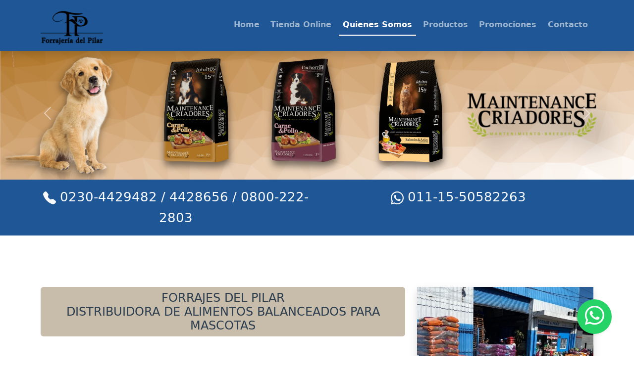

--- FILE ---
content_type: text/html; charset=utf-8
request_url: https://www.forrajeriadelpilar.com.ar/forrajeriadelpilar.html
body_size: 3474
content:
<!doctype html><html lang="es-AR"><head><meta charset="utf-8"><meta name="viewport" content="width=device-width, initial-scale=1"><meta name="description" content="Distribuidora de alimentos balanceados. Forrajeria del Pilar. Zona norte. Provincia de Buenos Aires."><meta name="author" content=""><meta name="generator" content=""><title>Distribuidora de alimentos balanceados. Forrajeria del Pilar. Zona norte. Provincia de Buenos Aires.</title><link href="https://cdn.jsdelivr.net/npm/bootstrap@5.2.0/dist/css/bootstrap.min.css" rel="stylesheet" integrity="sha384-gH2yIJqKdNHPEq0n4Mqa/HGKIhSkIHeL5AyhkYV8i59U5AR6csBvApHHNl/vI1Bx" crossorigin="anonymous"><link rel="stylesheet" href="https://cdn.jsdelivr.net/npm/bootstrap-icons@1.9.1/font/bootstrap-icons.css"><link href="css/forrajeria-24.12.2024.css" rel="stylesheet"><link href="css/carousel.css" rel="stylesheet"></head><body><header><nav class="navbar navbar-expand-lg navbar-dark fixed-top shadow" aria-label="Forrajeria del Pilar"><div class="container"><a class="navbar-brand text-uppercase" href="https://www.forrajeriadelpilar.com.ar/"><img src="img/logo-navbar-forrajes-del-pilar.png" alt="Forrajes del Pilar" height="74" class="d-inline-block align-text-top"></a><button class="navbar-toggler" type="button" data-bs-toggle="collapse" data-bs-target="#navbar" aria-controls="navbar" aria-expanded="false" aria-label="Toggle navigation"><span class="navbar-toggler-icon"></span></button><div class="collapse navbar-collapse fw-bold" id="navbar"><ul class="navbar-nav ms-auto mb-2 mb-lg-0"><li class="nav-item"><a class="nav-link" href="index.html">Home</a></li><li class="nav-item"><a class="nav-link" href="https://tienda.forrajeriadelpilar.com.ar/" target="_blank" rel="noopener">Tienda Online</a></li><li class="nav-item"><a class="nav-link active border-3 border-bottom" aria-current="page" href="forrajeriadelpilar.html">Quienes Somos</a></li><li class="nav-item"><a class="nav-link" href="distribuidora-alimentos-balanceados-mascotas.html">Productos</a></li><li class="nav-item"><a class="nav-link" href="promos-forrajeria-del-pilar.html">Promociones</a></li><li class="nav-item"><a class="nav-link" href="forrajeriadelpilar-pilar-zona-norte-buenos-aires.html">Contacto</a></li></ul></div></div></nav></header><main><div id="carouselExampleControls" class="carousel slide d-none d-sm-block" data-bs-ride="carousel"><div class="carousel-inner"><div class="carousel-item active"><img src="img/carousel/04-maintenance-criadores-alimentos-mascotas.jpg" class="d-block w-100" alt="Maintenance Criadores. Pilar. Buenos Aires. Distribuidora de alimentos balanceados para gatos y perros. Forrajeria del Pilar."></div><div class="carousel-item"><img src="img/carousel/01-estampa-criadores-alimento-perros-gatos.jpg" class="d-block w-100" alt="Alimentos Estampa criadores. Alimento balanceado para perros y gatos. Alimentos balanceados para Mascotas. Pilar. Buenoas Aires."></div><div class="carousel-item"><img src="img/carousel/02-sabrositos-alimento-balanceado-mascotas.jpg" class="d-block w-100" alt="Alimentos balanceados Sabrositos. Forrajes del Pilar. Alimentos balanceados para perros y gatos. Pilar. Pcia. de Buenos Aires"></div><div class="carousel-item"><img src="img/carousel/03-raza-alimento-balanceado-gatos-perros.jpg" class="d-block w-100" alt="Raza. Alimentos para mascotas. Forrajes del Pilar. Distribuidora de alimentos balanceados. Pilar. Zona norte. Provincia de Buenos Aires"></div><div class="carousel-item"><img src="img/carousel/05-dog-chow-alimento-perros.jpg" class="d-block w-100" alt="Dog Chow. Alimentos para mascotas. Alimentos balanceados. Forrajeria del Pilar. Pilar. Zona norte. Provincia de Buenos Aires"></div><div class="carousel-item"><img src="img/carousel/06-cat-chow-alimento-para-gatos.jpg" class="d-block w-100" alt="Cat Chow. Distribuidora Forrajeria del Pilar. Alimentos para mascotas. Alimento para perros y gatos. Buenos Aires"></div></div><button class="carousel-control-prev" type="button" data-bs-target="#carouselExampleControls" data-bs-slide="prev"><span class="carousel-control-prev-icon" aria-hidden="true"></span><span class="visually-hidden">Previous</span></button><button class="carousel-control-next" type="button" data-bs-target="#carouselExampleControls" data-bs-slide="next"><span class="carousel-control-next-icon" aria-hidden="true"></span><span class="visually-hidden">Next</span></button></div><div id="carouselcel" class="carousel slide d-block d-sm-none" data-bs-ride="carousel"><div class="carousel-inner"><div class="carousel-item active"><img src="img/carousel-cel/04-cel-maintenance-criadores-alimentos-mascotas.jpg" class="d-block w-100" alt="Distribuidora de alimentos balanceados para gatos y perros. Forrajeria del Pilar. Maintenance Criadores. Alimentos para mascotas. Pilar. Pcia. de Buenso Aires."></div><div class="carousel-item"><img src="img/carousel-cel/01-cel-estampa-criadores-alimento-perros-gatos.jpg" class="d-block w-100" alt="Distribuidora de Alimentos balanceados para Mascotas. Alimentos Estampa. Pilar. Buenos Aires."></div><div class="carousel-item"><img src="img/carousel-cel/02-cel-sabrositos-alimento-balanceado-mascotas.jpg" class="d-block w-100" alt="Forrajeria del Pilar. Alimentos Sabrositos balanceados para perros y gatos."></div><div class="carousel-item"><img src="img/carousel-cel/03-cel-raza-alimento-balanceado-gatos-perros.jpg" class="d-block w-100" alt="Forrajes del Pilar. Distribuidora de alimentos balanceados. Alimentos Raza para mascotas. Pilar. Zona norte. Bs.As."></div><div class="carousel-item"><img src="img/carousel-cel/05-cel-dog-chow-alimento-perros.jpg" class="d-block w-100" alt="Forrajeria del Pilar. Pilar. Zona norte. Provincia de Buenos Aires. Alimentos para mascotas Dog Chow. "></div><div class="carousel-item"><img src="img/carousel-cel/06-cel-cat-chow-alimento-para-gatos.jpg" class="d-block w-100" alt="Distribuidora Forrajeria del Pilar. Alimentos para mascotas. Alimento para gatos Cat Chow. Buenos Aires"></div></div></div><div class="container-fluid text-center text-light telefonos-bar"><div class="container pt-3"><div class="row"><div class="col-md-6"><p><i class="bi bi-telephone-fill"></i>&nbsp;0230-4429482 / 4428656 / 0800-222-2803</p></div><div class="col-md-6"><p><i class="bi bi-whatsapp"></i>&nbsp;011-15-50582263</p></div></div></div></div><div class="container"><div class="row mb-5"><div class="col-md-8"><h1 class="titulo fs-4 text-uppercase text-center p-2 mb-5 rounded"><strong>Forrajes del Pilar<br>Distribuidora de alimentos balanceados para mascotas</strong></h1><p class="mt-4"><strong>Forrajer&iacute;a del Pilar</strong>, es una empresa radicada hace m&aacute;s de 20 a&ntilde;os en el partido de Pilar, en zona norte de la provincia de Buenos Aires.<br><br>Es <strong>distribuidora de alimentos balanceados para mascotas de las mejores marcas del mercado:<br>Seda, Metrive, Molinos Chacabuco, Baires, Nestle, Pedigree, PET Food Saladillo, Vital Can, Nutri Bon, Molinos Nitride, Grupo Pilar, Royal Canning, Alimas, Bio Pet, Lumpy, Alimentos Balanceados, Cereales, Arroz saborizado, Ganabe, Accesorios, Piedras sanitarias</strong>, etc.<br><br>Forrajer&iacute;a del Pilar comercializa sus productos en zona norte en el partido de Pilar (Del Viso, F&aacute;tima, La Lonja, Manzanares, Pilar, Presidente Derqui, Villa Astolfi, Manuel Alberti, Villa Rosa y Zelaya) y en zona norte de la pcia. de Bs.As. (Escobar, Malvinas Argentinas, Jos&eacute; C. Paz), y trabaja con mercader&iacute;as de 1&deg; calidad con precios sin competencia.<br>Los env&iacute;os a domicilio son sin cargo segun la zona, y con puntualidad en las entregas.</p></div><div class="col-md-4"><div id="forrajeriadelpilar" class="carousel shadow mt-0 slide" data-bs-ride="carousel"><div class="carousel-inner"><div class="carousel-item active"><img src="img/forrajeriadelpilar/distribuidora-forrajeria-del-pilar.jpeg" class="d-block w-100 img-fluid" alt="Distribuidora de Alimentos balanceados para Mascotas"></div><div class="carousel-item"><img src="img/forrajeriadelpilar/forrajeria-del-pilar-distribuidora.jpeg" class="d-block w-100 img-fluid" alt="Forrajeria del Pilar. Alimentos balanceados para perros y gatos."></div><div class="carousel-item"><img src="img/forrajeriadelpilar/forrajeria-del-pilar.jpeg" class="d-block w-100 img-fluid" alt="Forrajes del Pilar. Distribuidora de alimentos balanceados"></div></div></div></div></div><div class="row"><div class="col"><div id="marcas" class="carousel slide d-none d-sm-block mb-0" data-bs-ride="carousel"><div class="carousel-inner"><div class="carousel-item active"><div class="row"><div class="col-1"><img src="img/logos/01-logo-seda.png" alt="Seda. Forrajeria del Pilar" class="img-fluid py-1"></div><div class="col-1"><img src="img/logos/02-metrive.png" alt="Metrive. Forrajeria del Pilar" class="img-fluid py-2"></div><div class="col-1"><img src="img/logos/03-molino-chacabuco.jpg" alt="Metrive. Forrajeria del Pilar" class="img-fluid pb-2"></div><div class="col-1"><img src="img/logos/04-baires-logo.jpg" alt="Baires. Alimentos balanceados" class="img-fluid pb-2"></div><div class="col-1"><img src="img/logos/05-nestle.png" alt="Nestle. Alimento para mascotas" class="img-fluid pt-3"></div><div class="col-1"><img src="img/logos/06-pedigree.png" alt="Pedigree. Alimento para perros" class="img-fluid"></div><div class="col-1"><img src="img/logos/07-petfood-saladillo.png" alt="Petfood Saladillo. Alimento para perros" class="img-fluid py-3"></div><div class="col-1"><img src="img/logos/08-vitalcan.png" alt="VitalCan. Alimento para mascotas" class="img-fluid py-3"></div><div class="col-1"><img src="img/logos/09-nutribon.png" alt="NutriBon. Alimento balanceado" class="img-fluid py-3"></div><div class="col-1"><img src="img/logos/11-molinos-nutride.png" alt="Molinos Nutride. Alimento para gatos" class="img-fluid py-3"></div><div class="col-1"><img src="img/logos/12-grupo-pilar.png" alt="Grupo Pilar. Forrajeria del Pilar. Zona Norte" class="img-fluid py-3"></div><div class="col-1"><img src="img/logos/13-royal-cannin.png" alt="Royal Canning. Forrajeria del Pilar" class="img-fluid py-1"></div></div></div><div class="carousel-item"><div class="row"><div class="col-1"><img src="img/logos/14-alimas.png" alt="Alimas. Forrajeria del Pilar" class="img-fluid py-3"></div><div class="col-1"><img src="img/logos/15-biopet.png" alt="Biopet. Forrajeria del Pilar" class="img-fluid pt-3"></div><div class="col-1"><img src="img/logos/16-ganave-logo.png" alt="Ganave. Alimentos balanceados" class="img-fluid "></div><div class="col-1"><img src="img/logos/05-nestle.png" alt="Nestle. Alimento para mascotas" class="img-fluid pt-3"></div><div class="col-1"><img src="img/logos/06-pedigree.png" alt="Pedigree. Alimento para perros" class="img-fluid"></div><div class="col-1"><img src="img/logos/07-petfood-saladillo.png" alt="Petfood Saladillo. Alimento para perros" class="img-fluid py-3"></div><div class="col-1"><img src="img/logos/08-vitalcan.png" alt="VitalCan. Alimento para mascotas" class="img-fluid py-3"></div><div class="col-1"><img src="img/logos/09-nutribon.png" alt="NutriBon. Alimento balanceado" class="img-fluid py-3"></div><div class="col-1"><img src="img/logos/11-molinos-nutride.png" alt="Molinos Nutride. Alimento para gatos" class="img-fluid py-3"></div><div class="col-1"><img src="img/logos/12-grupo-pilar.png" alt="Grupo Pilar. Forrajeria del Pilar. Zona Norte" class="img-fluid py-3"></div><div class="col-1"><img src="img/logos/01-logo-seda.png" alt="Seda. Forrajeria del Pilar" class="img-fluid py-1"></div><div class="col-1"><img src="img/logos/02-metrive.png" alt="Metrive. Forrajeria del Pilar" class="img-fluid py-2"></div></div></div></div></div></div></div><div class="row"><div class="col"><div id="marcascel" class="carousel slide d-block d-sm-none mb-0" data-bs-ride="carousel"><div class="carousel-inner"><div class="carousel-item active"><div class="row"><div class="col-4"><img src="img/logos/01-logo-seda.png" alt="Seda. Forrajeria del Pilar" class="img-fluid py-1"></div><div class="col-4"><img src="img/logos/02-metrive.png" alt="Metrive. Forrajeria del Pilar" class="img-fluid py-2"></div><div class="col-4"><img src="img/logos/03-molino-chacabuco.jpg" alt="Metrive. Forrajeria del Pilar" class="img-fluid pb-2"></div></div></div><div class="carousel-item"><div class="row"><div class="col-4"><img src="img/logos/04-baires-logo.jpg" alt="Baires. Alimentos balanceados" class="img-fluid pb-2"></div><div class="col-4"><img src="img/logos/05-nestle.png" alt="Nestle. Alimento para mascotas" class="img-fluid pt-3"></div><div class="col-4"><img src="img/logos/06-pedigree.png" alt="Pedigree. Alimento para perros" class="img-fluid"></div></div></div><div class="carousel-item"><div class="row"><div class="col-4"><img src="img/logos/07-petfood-saladillo.png" alt="Petfood Saladillo. Alimento para perros" class="img-fluid py-3"></div><div class="col-4"><img src="img/logos/08-vitalcan.png" alt="VitalCan. Alimento para mascotas" class="img-fluid py-3"></div><div class="col-4"><img src="img/logos/09-nutribon.png" alt="NutriBon. Alimento balanceado" class="img-fluid py-3"></div></div></div><div class="carousel-item"><div class="row"><div class="col-4"><img src="img/logos/11-molinos-nutride.png" alt="Molinos Nutride. Alimento para gatos" class="img-fluid py-3"></div><div class="col-4"><img src="img/logos/12-grupo-pilar.png" alt="Grupo Pilar. Forrajeria del Pilar. Zona Norte" class="img-fluid py-3"></div><div class="col-4"><img src="img/logos/13-royal-cannin.png" alt="Royal Canning. Forrajeria del Pilar" class="img-fluid py-1"></div></div></div><div class="carousel-item"><div class="row"><div class="col-4"><img src="img/logos/14-alimas.png" alt="Alimas. Forrajeria del Pilar" class="img-fluid py-3"></div><div class="col-4"><img src="img/logos/15-biopet.png" alt="Biopet. Forrajeria del Pilar" class="img-fluid pt-3"></div><div class="col-4"><img src="img/logos/16-ganave-logo.png" alt="Ganave. Alimentos balanceados" class="img-fluid "></div></div></div><div class="carousel-item"><div class="row"><div class="col-4"><img src="img/logos/05-nestle.png" alt="Nestle. Alimento para mascotas" class="img-fluid pt-3"></div><div class="col-4"><img src="img/logos/06-pedigree.png" alt="Pedigree. Alimento para perros" class="img-fluid"></div><div class="col-4"><img src="img/logos/07-petfood-saladillo.png" alt="Petfood Saladillo. Alimento para perros" class="img-fluid py-3"></div></div></div><div class="carousel-item"><div class="row"><div class="col-4"><img src="img/logos/08-vitalcan.png" alt="VitalCan. Alimento para mascotas" class="img-fluid py-3"></div><div class="col-4"><img src="img/logos/09-nutribon.png" alt="NutriBon. Alimento balanceado" class="img-fluid py-3"></div><div class="col-4"><img src="img/logos/11-molinos-nutride.png" alt="Molinos Nutride. Alimento para gatos" class="img-fluid py-3"></div></div></div><div class="carousel-item"><div class="row"><div class="col-4"><img src="img/logos/12-grupo-pilar.png" alt="Grupo Pilar. Forrajeria del Pilar. Zona Norte" class="img-fluid py-3"></div><div class="col-4"><img src="img/logos/08-vitalcan.png" alt="VitalCan. Alimento para mascotas" class="img-fluid py-3"></div><div class="col-4"><img src="img/logos/06-pedigree.png" alt="Pedigree. Alimento para perros" class="img-fluid"></div></div></div></div></div></div></div></div><div class="whatsapp shadow-sm"><a title="Click para chatear por WhatsApp" href="https://api.whatsapp.com/send?phone=5491150582263&text=Mensaje%20desde%20la%20p&aacute;gina%20web:" target="_blank" rel="noopener"><i class="bi bi-whatsapp whatsapp-icon"></i></a></div><footer class="text-light bg-opacity-100 border-top"><div class="container"><div class="row row-cols-1 row-cols-sm-2 row-cols-md-3 pt-md-5 pb-0 mt-0 mb-0 "><div class="col mb-3"><a href="https://www.forrajeriadelpilar.com.ar/" class="d-flex align-items-center mb-3 link-dark text-decoration-none"><img src="img/logo-navbar-forrajes-del-pilar.png" class="logo-footer img-fluid d-none d-sm-block" alt="Forrajeria del Pilar"></a></div><div class="col mb-3"><h5>Distribuidora</h5><ul class="nav flex-column"><li class="nav-item mb-2"><a href="index.html" class="nav-link p-0 text-light">Home</a></li><li class="nav-item mb-2"><a href="https://tienda.forrajeriadelpilar.com.ar/" class="nav-link p-0 text-light" target="_blank" rel="noopener">Tienda Online</a></li><li class="nav-item mb-2"><a href="forrajeriadelpilar.html" class="nav-link p-0 text-light">Forrajer&iacute;a del Pilar</a></li><li class="nav-item mb-2"><a href="distribuidora-alimentos-balanceados-mascotas.html" class="nav-link p-0 text-light">Distribuidora de Alimentos Balanceados</a></li><li class="nav-item mb-2"><a href="promos-forrajeria-del-pilar.html" class="nav-link p-0 text-light">Promociones</a></li><li class="nav-item mb-2"><a href="forrajeriadelpilar-pilar-zona-norte-buenos-aires.html" class="nav-link p-0 text-light">Contacto</a></li></ul></div><div class="col mb-3"><ul class="nav flex-column"><li class="mb-2"><a href="https://www.forrajeriadelpilar.com.ar/" class="nav-link p-0 text-light"><i class="bi bi-geo-alt-fill"></i>&nbsp;Lagomarsino 461 - Pilar</a></li><li class="mb-2"><i class="bi bi-telephone-fill"></i>&nbsp;0230-4429482</li><li class="mb-2"><i class="bi bi-telephone-fill"></i>&nbsp;0230-4428656</li><li class="mb-2"><i class="bi bi-telephone-fill"></i>&nbsp;0800-222-2803</li><li class="mb-2"><i class="bi bi-whatsapp"></i>&nbsp;011-15-5058-2263</li><li class="mb-2"><a href="https://www.facebook.com/Forrajeriadelpilar/" class="nav-link p-0 text-light" rel="noopener" target="_blank"><i class="bi bi-facebook"></i>&nbsp;Seguinos en Facebook</a></li><li class="mb-2"><a href="https://www.instagram.com/forrajeriadelpilar/" class="nav-link p-0 text-light" rel="noopener" target="_blank"><i class="bi bi-instagram"></i>&nbsp;Seguinos en Instagram</a></li><li class="mb-2"><i class="bi bi-mailbox2"></i><span class="nomb arro"></span><span class="dom ext"></span></li></ul></div></div></div><div class="container"><div class="d-flex flex-wrap justify-content-between align-items-center pt-3 pb-3 mt-4 mb-0 border-top"><a href="https://www.forrajeriadelpilar.com.ar/" class="nav-link p-0 fw-bold text-light">&copy; Forrajeria del Pilar</a><a href="https://www.tmwebs.ar/" class="nav-link p-0 fw-bold text-light tmlink"></a></div></div></footer></main><script src="https://cdn.jsdelivr.net/npm/bootstrap@5.2.0/dist/js/bootstrap.bundle.min.js" integrity="sha384-A3rJD856KowSb7dwlZdYEkO39Gagi7vIsF0jrRAoQmDKKtQBHUuLZ9AsSv4jD4Xa" crossorigin="anonymous"></script></body></html>

--- FILE ---
content_type: text/css
request_url: https://www.forrajeriadelpilar.com.ar/css/forrajeria-24.12.2024.css
body_size: 962
content:
body{color:#5a5a5a;}a{color:white;}h1{background-color:#c8bdaa;font-weight:300;}nav{background-color:#1f5796;}.nav-item{padding-left:.2em;padding-right:.2em;}footer{background-color:#1f5796;}
/* FOOTER */.bi{vertical-align:-.125em;fill:currentColor;}.whatsapp{position:fixed;width:70px;height:70px;bottom:45px;right:45px;background-color:#25d366;color:#FFF;border-radius:50px;text-align:center;font-size:39px;z-index:100;}.whatsapp-icon{margin-top:13px;}
@media (max-width:575.98px){.telefonos-bar{font-size:16px;margin-bottom:3em;background-color:#1f5796}.redes-sociales{font-size:16px;background-color:#1f5796}footer{margin-top:3em}.productos{height:200px}
}@media (min-width:767.98px){}@media (min-width:991.98px){.telefonos-bar{font-size:26px;margin-bottom:4em;background-color:#1f5796}.redes-sociales{font-size:26px;background-color:#1f5796}footer{margin-top:6em}.productos{height:260px}
}@media (min-width:1199.98px){}@media (min-width:1399.98px){}.logo{width:auto;filter:invert(100%);}.logo-footer{height:115px;width:auto;}.ansp{display:none}.botoncontacto{width:150px}
.arro::after{content:"@"}.nomb::before{content:" forrajeriadelpilar"}.dom::before{content:"gmail"}.ext::after{content:".com"}.tmlink::after{content:"TMWEBS"}.ansp{display:none}
 .botoncontacto{width:150px;height:60px}@media (max-width:575.98px){.promo-estampa{background-color:#b4a15c;background-image:url(../img/promos/fondo-estampa.png);color:black;font-weight:600;font-size:21px;padding-bottom:43px}.card-header-estampa{background-color:#b4a15c;color:black;font-weight:600}
 .promo-valiant{background-color:#bac4c6;background-image:url(../img/promos/fondo-valiant.png);color:black;font-weight:600;font-size:21px}.card-header-valiant{background-color:#bac4c6;color:black;font-weight:600}.promo-valiant-2{background-color:#ee167f;background-image:url(../img/promos/fondo-valiant2.png);color:black;font-weight:600;font-size:21px}.card-header-valiant2{background-color:#ee167f;color:#FFF;font-weight:600}
 .promo-tiernitos{background-color:#7c0870;background-image:url(../img/promos/fondo-tiernitos.png);color:black;font-weight:600;font-size:21px;padding-bottom:43px}.card-header-tiernitos{background-color:#7c0870;color:#FFF;font-weight:600}}@media (min-width:767.98px){}@media (min-width:991.98px){.promo-estampa{background-color:#b4a15c;background-image:url(../img/promos/fondo-estampa.png);color:black;font-weight:600;font-size:21px;padding-bottom:48px}.promo-estampa-home{background-color:#b4a15c;background-image:url(../img/promos/fondo-estampa.png);color:black;font-weight:600;font-size:19px;padding-bottom:43px}.card-header-estampa{background-color:#b4a15c;color:black;font-weight:600}.promo-valiant{background-color:#bac4c6;background-image:url(../img/promos/fondo-valiant.png);color:black;font-weight:600;font-size:21px}.promo-valiant-home{background-color:#bac4c6;background-image:url(../img/promos/fondo-valiant.png);color:black;font-weight:600;font-size:19px}.card-header-valiant{background-color:#bac4c6;color:black;font-weight:600}.promo-valiant-2{background-color:#ee167f;background-image:url(../img/promos/fondo-valiant2.png);color:black;font-weight:600;font-size:21px}.promo-valiant-2-home{background-color:#ee167f;background-image:url(../img/promos/fondo-valiant2.png);color:black;font-weight:600;font-size:19px}.card-header-valiant2{background-color:#ee167f;color:#FFF;font-weight:600}.promo-tiernitos{background-color:#7c0870;background-image:url(../img/promos/fondo-tiernitos.png);color:black;font-weight:600;font-size:21px;padding-bottom:48px}.promo-tiernitos-home{background-color:#7c0870;background-image:url(../img/promos/fondo-tiernitos.png);color:black;font-weight:600;font-size:21px;padding-bottom:42px}.card-header-tiernitos{background-color:#7c0870;color:#FFF;font-weight:600}.card-home{height:auto}}@media (min-width:1199.98px){}@media (min-width:1399.98px){}.titulo{font-weight:300;background-color:#c8bdaa;color:#2c3e50;}.titulo-producto{font-weight:300;background-color:#c8bdaa;color:#2c3e50;}
.horario{font-weight:300;background-color:#c8bdaa;color:#2c3e50;}.formas-pago{font-weight:300;background-color:#1f5796;}.boton{background-color:#c6d51e;}.boton-imagen{display:inline-block;text-decoration:none;cursor:pointer;transition:transform .3s ease;}.boton-imagen:hover{transform:scale(1.01);}

--- FILE ---
content_type: text/css
request_url: https://www.forrajeriadelpilar.com.ar/css/carousel.css
body_size: 279
content:
body{padding-top:3rem;padding-bottom:0;color:#5a5a5a;}.carousel{margin-bottom:0;margin-top:3rem;}.carousel-promos{margin-bottom:0;margin-top:0;}.carousel-logos{margin-bottom:0;margin-top:0;}.carousel-comentarios{margin-bottom:0;margin-top:0;}.carousel-caption{bottom:3rem;z-index:10;}.carousel-item{height:auto;}.featurette-divider{margin:5rem 0}.featurette-heading{letter-spacing:-.05rem;}@media (max-width:576px){.carousel-caption p{position:relative;top:70px;padding:7px;margin-bottom:0;font-size:1.25rem;line-height:1.4}}@media (min-width:40em){.carousel-caption p{position:relative;top:90px;padding:7px;margin-bottom:1.25rem;font-size:1.25rem;line-height:1.4}}